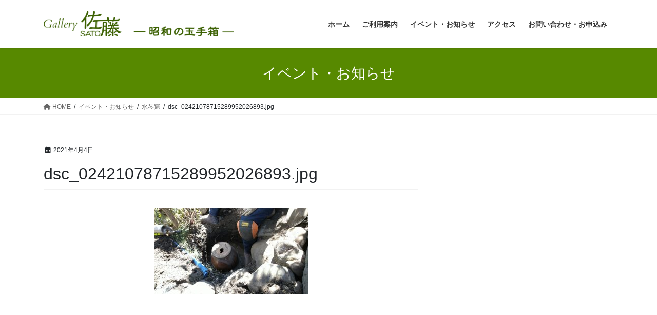

--- FILE ---
content_type: text/html; charset=UTF-8
request_url: http://sato-rental-ks.com/2021/04/04/%E6%B0%B4%E7%90%B4%E7%AA%9F/dsc_02421078715289952026893-jpg/
body_size: 7332
content:
<!DOCTYPE html>
<html lang="ja"
	prefix="og: https://ogp.me/ns#" >
<head>
<meta charset="utf-8">
<meta http-equiv="X-UA-Compatible" content="IE=edge">
<meta name="viewport" content="width=device-width, initial-scale=1">
<title>dsc_02421078715289952026893.jpg | レンタルキッチン&amp;スペース SATO</title>

		<!-- All in One SEO 4.1.0.3 -->
		<meta name="google-site-verification" content="google-site-verification=ST2OWa0xCF68sSW0nufULkehtlo9pSCzBzPfXWljEgw" />
		<meta property="og:site_name" content="レンタルキッチン&amp;スペース　SATO | 最新のキッチンシステムが使える懐かしい雰囲気の一軒家レンタル" />
		<meta property="og:type" content="article" />
		<meta property="og:title" content="dsc_02421078715289952026893.jpg | レンタルキッチン&amp;スペース SATO" />
		<meta property="article:published_time" content="2021-04-04T02:48:19Z" />
		<meta property="article:modified_time" content="2021-04-04T02:48:19Z" />
		<meta name="twitter:card" content="summary" />
		<meta name="twitter:domain" content="sato-rental-ks.com" />
		<meta name="twitter:title" content="dsc_02421078715289952026893.jpg | レンタルキッチン&amp;スペース SATO" />
		<script type="text/javascript" >
			window.ga=window.ga||function(){(ga.q=ga.q||[]).push(arguments)};ga.l=+new Date;
			ga('create', "UA-148907741-1", 'auto');
			ga('send', 'pageview');
		</script>
		<script async src="https://www.google-analytics.com/analytics.js"></script>
		<!-- All in One SEO -->

<link rel='dns-prefetch' href='//s.w.org' />
<link rel="alternate" type="application/rss+xml" title="レンタルキッチン&amp;スペース　SATO &raquo; フィード" href="http://sato-rental-ks.com/feed/" />
<link rel="alternate" type="application/rss+xml" title="レンタルキッチン&amp;スペース　SATO &raquo; コメントフィード" href="http://sato-rental-ks.com/comments/feed/" />
<meta name="description" content="" />		<script type="text/javascript">
			window._wpemojiSettings = {"baseUrl":"https:\/\/s.w.org\/images\/core\/emoji\/13.0.1\/72x72\/","ext":".png","svgUrl":"https:\/\/s.w.org\/images\/core\/emoji\/13.0.1\/svg\/","svgExt":".svg","source":{"concatemoji":"http:\/\/sato-rental-ks.com\/wp-includes\/js\/wp-emoji-release.min.js?ver=5.7.14"}};
			!function(e,a,t){var n,r,o,i=a.createElement("canvas"),p=i.getContext&&i.getContext("2d");function s(e,t){var a=String.fromCharCode;p.clearRect(0,0,i.width,i.height),p.fillText(a.apply(this,e),0,0);e=i.toDataURL();return p.clearRect(0,0,i.width,i.height),p.fillText(a.apply(this,t),0,0),e===i.toDataURL()}function c(e){var t=a.createElement("script");t.src=e,t.defer=t.type="text/javascript",a.getElementsByTagName("head")[0].appendChild(t)}for(o=Array("flag","emoji"),t.supports={everything:!0,everythingExceptFlag:!0},r=0;r<o.length;r++)t.supports[o[r]]=function(e){if(!p||!p.fillText)return!1;switch(p.textBaseline="top",p.font="600 32px Arial",e){case"flag":return s([127987,65039,8205,9895,65039],[127987,65039,8203,9895,65039])?!1:!s([55356,56826,55356,56819],[55356,56826,8203,55356,56819])&&!s([55356,57332,56128,56423,56128,56418,56128,56421,56128,56430,56128,56423,56128,56447],[55356,57332,8203,56128,56423,8203,56128,56418,8203,56128,56421,8203,56128,56430,8203,56128,56423,8203,56128,56447]);case"emoji":return!s([55357,56424,8205,55356,57212],[55357,56424,8203,55356,57212])}return!1}(o[r]),t.supports.everything=t.supports.everything&&t.supports[o[r]],"flag"!==o[r]&&(t.supports.everythingExceptFlag=t.supports.everythingExceptFlag&&t.supports[o[r]]);t.supports.everythingExceptFlag=t.supports.everythingExceptFlag&&!t.supports.flag,t.DOMReady=!1,t.readyCallback=function(){t.DOMReady=!0},t.supports.everything||(n=function(){t.readyCallback()},a.addEventListener?(a.addEventListener("DOMContentLoaded",n,!1),e.addEventListener("load",n,!1)):(e.attachEvent("onload",n),a.attachEvent("onreadystatechange",function(){"complete"===a.readyState&&t.readyCallback()})),(n=t.source||{}).concatemoji?c(n.concatemoji):n.wpemoji&&n.twemoji&&(c(n.twemoji),c(n.wpemoji)))}(window,document,window._wpemojiSettings);
		</script>
		<style type="text/css">
img.wp-smiley,
img.emoji {
	display: inline !important;
	border: none !important;
	box-shadow: none !important;
	height: 1em !important;
	width: 1em !important;
	margin: 0 .07em !important;
	vertical-align: -0.1em !important;
	background: none !important;
	padding: 0 !important;
}
</style>
	<link rel='stylesheet' id='eo-leaflet.js-css'  href='http://sato-rental-ks.com/wp-content/plugins/event-organiser/lib/leaflet/leaflet.min.css?ver=1.4.0' type='text/css' media='all' />
<style id='eo-leaflet.js-inline-css' type='text/css'>
.leaflet-popup-close-button{box-shadow:none!important;}
</style>
<link rel='stylesheet' id='vkExUnit_common_style-css'  href='http://sato-rental-ks.com/wp-content/plugins/vk-all-in-one-expansion-unit/assets/css/vkExUnit_style.css?ver=9.60.1.0' type='text/css' media='all' />
<style id='vkExUnit_common_style-inline-css' type='text/css'>
:root {--ver_page_top_button_url:url(http://sato-rental-ks.com/wp-content/plugins/vk-all-in-one-expansion-unit/assets/images/to-top-btn-icon.svg);}@font-face {font-weight: normal;font-style: normal;font-family: "vk_sns";src: url("http://sato-rental-ks.com/wp-content/plugins/vk-all-in-one-expansion-unit/inc/sns/icons/fonts/vk_sns.eot?-bq20cj");src: url("http://sato-rental-ks.com/wp-content/plugins/vk-all-in-one-expansion-unit/inc/sns/icons/fonts/vk_sns.eot?#iefix-bq20cj") format("embedded-opentype"),url("http://sato-rental-ks.com/wp-content/plugins/vk-all-in-one-expansion-unit/inc/sns/icons/fonts/vk_sns.woff?-bq20cj") format("woff"),url("http://sato-rental-ks.com/wp-content/plugins/vk-all-in-one-expansion-unit/inc/sns/icons/fonts/vk_sns.ttf?-bq20cj") format("truetype"),url("http://sato-rental-ks.com/wp-content/plugins/vk-all-in-one-expansion-unit/inc/sns/icons/fonts/vk_sns.svg?-bq20cj#vk_sns") format("svg");}
</style>
<link rel='stylesheet' id='wp-block-library-css'  href='http://sato-rental-ks.com/wp-includes/css/dist/block-library/style.min.css?ver=5.7.14' type='text/css' media='all' />
<style id='wp-block-library-inline-css' type='text/css'>
.has-text-align-justify{text-align:justify;}
</style>
<link rel='stylesheet' id='contact-form-7-css'  href='http://sato-rental-ks.com/wp-content/plugins/contact-form-7/includes/css/styles.css?ver=5.4.1' type='text/css' media='all' />
<link rel='stylesheet' id='dashicons-css'  href='http://sato-rental-ks.com/wp-includes/css/dashicons.min.css?ver=5.7.14' type='text/css' media='all' />
<link rel='stylesheet' id='my-calendar-reset-css'  href='http://sato-rental-ks.com/wp-content/plugins/my-calendar/css/reset.css?ver=5.7.14' type='text/css' media='all' />
<link rel='stylesheet' id='my-calendar-style-css'  href='http://sato-rental-ks.com/wp-content/plugins/my-calendar/styles/twentyeighteen.css?ver=5.7.14' type='text/css' media='all' />
<link rel='stylesheet' id='bootstrap-4-style-css'  href='http://sato-rental-ks.com/wp-content/themes/lightning/_g2/library/bootstrap-4/css/bootstrap.min.css?ver=4.5.0' type='text/css' media='all' />
<link rel='stylesheet' id='lightning-common-style-css'  href='http://sato-rental-ks.com/wp-content/themes/lightning/_g2/assets/css/common.css?ver=15.8.0' type='text/css' media='all' />
<style id='lightning-common-style-inline-css' type='text/css'>
/* vk-mobile-nav */:root {--vk-mobile-nav-menu-btn-bg-src: url("http://sato-rental-ks.com/wp-content/themes/lightning/_g2/inc/vk-mobile-nav/package//images/vk-menu-btn-black.svg");--vk-mobile-nav-menu-btn-close-bg-src: url("http://sato-rental-ks.com/wp-content/themes/lightning/_g2/inc/vk-mobile-nav/package//images/vk-menu-close-black.svg");--vk-menu-acc-icon-open-black-bg-src: url("http://sato-rental-ks.com/wp-content/themes/lightning/_g2/inc/vk-mobile-nav/package//images/vk-menu-acc-icon-open-black.svg");--vk-menu-acc-icon-open-white-bg-src: url("http://sato-rental-ks.com/wp-content/themes/lightning/_g2/inc/vk-mobile-nav/package//images/vk-menu-acc-icon-open-white.svg");--vk-menu-acc-icon-close-black-bg-src: url("http://sato-rental-ks.com/wp-content/themes/lightning/_g2/inc/vk-mobile-nav/package//images/vk-menu-close-black.svg");--vk-menu-acc-icon-close-white-bg-src: url("http://sato-rental-ks.com/wp-content/themes/lightning/_g2/inc/vk-mobile-nav/package//images/vk-menu-close-white.svg");}
</style>
<link rel='stylesheet' id='lightning-design-style-css'  href='http://sato-rental-ks.com/wp-content/themes/lightning/_g2/design-skin/origin2/css/style.css?ver=15.8.0' type='text/css' media='all' />
<style id='lightning-design-style-inline-css' type='text/css'>
:root {--color-key:#578900;--wp--preset--color--vk-color-primary:#578900;--color-key-dark:#3b6000;}
/* ltg common custom */:root {--vk-menu-acc-btn-border-color:#333;--vk-color-primary:#578900;--vk-color-primary-dark:#3b6000;--vk-color-primary-vivid:#5f9600;--color-key:#578900;--wp--preset--color--vk-color-primary:#578900;--color-key-dark:#3b6000;}.veu_color_txt_key { color:#3b6000 ; }.veu_color_bg_key { background-color:#3b6000 ; }.veu_color_border_key { border-color:#3b6000 ; }.btn-default { border-color:#578900;color:#578900;}.btn-default:focus,.btn-default:hover { border-color:#578900;background-color: #578900; }.wp-block-search__button,.btn-primary { background-color:#578900;border-color:#3b6000; }.wp-block-search__button:focus,.wp-block-search__button:hover,.btn-primary:not(:disabled):not(.disabled):active,.btn-primary:focus,.btn-primary:hover { background-color:#3b6000;border-color:#578900; }.btn-outline-primary { color : #578900 ; border-color:#578900; }.btn-outline-primary:not(:disabled):not(.disabled):active,.btn-outline-primary:focus,.btn-outline-primary:hover { color : #fff; background-color:#578900;border-color:#3b6000; }a { color:#337ab7; }/* sidebar child menu display */.localNav ul ul.children{ display:none; }.localNav ul li.current_page_ancestor ul.children,.localNav ul li.current_page_item ul.children,.localNav ul li.current-cat ul.children{ display:block; }/* ExUnit widget ( child page list widget and so on ) */.localNavi ul.children{ display:none; }.localNavi li.current_page_ancestor ul.children,.localNavi li.current_page_item ul.children,.localNavi li.current-cat ul.children{ display:block; }
.tagcloud a:before { font-family: "Font Awesome 5 Free";content: "\f02b";font-weight: bold; }
.media .media-body .media-heading a:hover { color:#578900; }@media (min-width: 768px){.gMenu > li:before,.gMenu > li.menu-item-has-children::after { border-bottom-color:#3b6000 }.gMenu li li { background-color:#3b6000 }.gMenu li li a:hover { background-color:#578900; }} /* @media (min-width: 768px) */.page-header { background-color:#578900; }h2,.mainSection-title { border-top-color:#578900; }h3:after,.subSection-title:after { border-bottom-color:#578900; }ul.page-numbers li span.page-numbers.current,.page-link dl .post-page-numbers.current { background-color:#578900; }.pager li > a { border-color:#578900;color:#578900;}.pager li > a:hover { background-color:#578900;color:#fff;}.siteFooter { border-top-color:#578900; }dt { border-left-color:#578900; }:root {--g_nav_main_acc_icon_open_url:url(http://sato-rental-ks.com/wp-content/themes/lightning/_g2/inc/vk-mobile-nav/package/images/vk-menu-acc-icon-open-black.svg);--g_nav_main_acc_icon_close_url: url(http://sato-rental-ks.com/wp-content/themes/lightning/_g2/inc/vk-mobile-nav/package/images/vk-menu-close-black.svg);--g_nav_sub_acc_icon_open_url: url(http://sato-rental-ks.com/wp-content/themes/lightning/_g2/inc/vk-mobile-nav/package/images/vk-menu-acc-icon-open-white.svg);--g_nav_sub_acc_icon_close_url: url(http://sato-rental-ks.com/wp-content/themes/lightning/_g2/inc/vk-mobile-nav/package/images/vk-menu-close-white.svg);}
</style>
<link rel='stylesheet' id='lightning-theme-style-css'  href='http://sato-rental-ks.com/wp-content/themes/lightning/style.css?ver=15.8.0' type='text/css' media='all' />
<link rel='stylesheet' id='vk-font-awesome-css'  href='http://sato-rental-ks.com/wp-content/themes/lightning/vendor/vektor-inc/font-awesome-versions/src/versions/6/css/all.min.css?ver=6.1.0' type='text/css' media='all' />
<link rel='stylesheet' id='jetpack_css-css'  href='http://sato-rental-ks.com/wp-content/plugins/jetpack/css/jetpack.css?ver=9.6.4' type='text/css' media='all' />
<script type='text/javascript' src='http://sato-rental-ks.com/wp-includes/js/jquery/jquery.min.js?ver=3.5.1' id='jquery-core-js'></script>
<script type='text/javascript' src='http://sato-rental-ks.com/wp-includes/js/jquery/jquery-migrate.min.js?ver=3.3.2' id='jquery-migrate-js'></script>
<link rel="https://api.w.org/" href="http://sato-rental-ks.com/wp-json/" /><link rel="alternate" type="application/json" href="http://sato-rental-ks.com/wp-json/wp/v2/media/869" /><link rel="EditURI" type="application/rsd+xml" title="RSD" href="http://sato-rental-ks.com/xmlrpc.php?rsd" />
<link rel="wlwmanifest" type="application/wlwmanifest+xml" href="http://sato-rental-ks.com/wp-includes/wlwmanifest.xml" /> 
<meta name="generator" content="WordPress 5.7.14" />
<link rel='shortlink' href='http://sato-rental-ks.com/?p=869' />
<link rel="alternate" type="application/json+oembed" href="http://sato-rental-ks.com/wp-json/oembed/1.0/embed?url=http%3A%2F%2Fsato-rental-ks.com%2F2021%2F04%2F04%2F%25e6%25b0%25b4%25e7%2590%25b4%25e7%25aa%259f%2Fdsc_02421078715289952026893-jpg%2F" />
<link rel="alternate" type="text/xml+oembed" href="http://sato-rental-ks.com/wp-json/oembed/1.0/embed?url=http%3A%2F%2Fsato-rental-ks.com%2F2021%2F04%2F04%2F%25e6%25b0%25b4%25e7%2590%25b4%25e7%25aa%259f%2Fdsc_02421078715289952026893-jpg%2F&#038;format=xml" />

<style type="text/css">
<!--
/* Styles by My Calendar - Joseph C Dolson https://www.joedolson.com/ */

.mc-main .mc_general .event-title, .mc-main .mc_general .event-title a { background: #ffffcc; color: #000000; }
.mc-main .mc_general .event-title a:hover, .mc-main .mc_general .event-title a:focus { background: #ffffff;}
.mc-main {--primary-dark: #313233; --primary-light: #fff; --secondary-light: #fff; --secondary-dark: #000; --highlight-dark: #666; --highlight-light: #efefef; --category-mc_general: #ffffcc; }
-->
</style><style type='text/css'>img#wpstats{display:none}</style>
		<style id="lightning-color-custom-for-plugins" type="text/css">/* ltg theme common */.color_key_bg,.color_key_bg_hover:hover{background-color: #578900;}.color_key_txt,.color_key_txt_hover:hover{color: #578900;}.color_key_border,.color_key_border_hover:hover{border-color: #578900;}.color_key_dark_bg,.color_key_dark_bg_hover:hover{background-color: #3b6000;}.color_key_dark_txt,.color_key_dark_txt_hover:hover{color: #3b6000;}.color_key_dark_border,.color_key_dark_border_hover:hover{border-color: #3b6000;}</style><!-- [ VK All in One Expansion Unit OGP ] -->
<meta property="og:site_name" content="レンタルキッチン&amp;スペース　SATO" />
<meta property="og:url" content="http://sato-rental-ks.com/2021/04/04/%e6%b0%b4%e7%90%b4%e7%aa%9f/dsc_02421078715289952026893-jpg/" />
<meta property="og:title" content="dsc_02421078715289952026893.jpg | レンタルキッチン&amp;スペース　SATO" />
<meta property="og:description" content="" />
<meta property="og:type" content="article" />
<!-- [ / VK All in One Expansion Unit OGP ] -->
<!-- [ VK All in One Expansion Unit twitter card ] -->
<meta name="twitter:card" content="summary_large_image">
<meta name="twitter:description" content="">
<meta name="twitter:title" content="dsc_02421078715289952026893.jpg | レンタルキッチン&amp;スペース　SATO">
<meta name="twitter:url" content="http://sato-rental-ks.com/2021/04/04/%e6%b0%b4%e7%90%b4%e7%aa%9f/dsc_02421078715289952026893-jpg/">
	<meta name="twitter:domain" content="sato-rental-ks.com">
	<!-- [ / VK All in One Expansion Unit twitter card ] -->
			<style type="text/css" id="wp-custom-css">
			footer .copySection p:nth-child(2) {
    display:none !important;
    }		</style>
		<style type="text/css">/* VK CSS Customize */.prBlock .prBlock_image { width:100% !important; max-width:400px !important; margin-left:auto !important; margin-right:auto !important; height:auto !important; border-radius:0% !important; margin-bottom:20px; }.prBlock .prBlock_image img { width:100% !important; max-width:400px !important; height:auto !important; }.prBlock .prBlock_image { box-shadow: 0 2px 5px 0 rgba(0, 0, 0, 0.16), 0 2px 10px 0 rgba(0, 0, 0, 0.12) !important; }/* End VK CSS Customize */</style>
			
</head>
<body class="attachment attachment-template-default single single-attachment postid-869 attachmentid-869 attachment-jpeg post-name-dsc_02421078715289952026893-jpg post-type-attachment sidebar-fix sidebar-fix-priority-top bootstrap4 device-pc fa_v6_css">
<a class="skip-link screen-reader-text" href="#main">コンテンツへスキップ</a>
<a class="skip-link screen-reader-text" href="#vk-mobile-nav">ナビゲーションに移動</a>
<header class="siteHeader">
		<div class="container siteHeadContainer">
		<div class="navbar-header">
						<p class="navbar-brand siteHeader_logo">
			<a href="http://sato-rental-ks.com/">
				<span><img src="http://sato-rental-ks.com/wp-content/uploads/2023/04/Gallery佐藤ロゴ原案.png" alt="レンタルキッチン&amp;スペース　SATO" /></span>
			</a>
			</p>
					</div>

					<div id="gMenu_outer" class="gMenu_outer">
				<nav class="menu-%e3%83%98%e3%83%83%e3%83%80%e3%83%bc%e3%83%a1%e3%83%8b%e3%83%a5%e3%83%bc-container"><ul id="menu-%e3%83%98%e3%83%83%e3%83%80%e3%83%bc%e3%83%a1%e3%83%8b%e3%83%a5%e3%83%bc" class="menu gMenu vk-menu-acc"><li id="menu-item-23" class="menu-item menu-item-type-custom menu-item-object-custom menu-item-home"><a href="http://sato-rental-ks.com/"><strong class="gMenu_name">ホーム</strong></a></li>
<li id="menu-item-900" class="menu-item menu-item-type-post_type menu-item-object-page"><a href="http://sato-rental-ks.com/%e3%81%94%e5%88%a9%e7%94%a8%e6%a1%88%e5%86%85/"><strong class="gMenu_name">ご利用案内</strong></a></li>
<li id="menu-item-160" class="menu-item menu-item-type-post_type menu-item-object-page"><a href="http://sato-rental-ks.com/%e3%82%a4%e3%83%99%e3%83%b3%e3%83%88%e3%83%bb%e3%81%8a%e7%9f%a5%e3%82%89%e3%81%9b/"><strong class="gMenu_name">イベント・お知らせ</strong></a></li>
<li id="menu-item-667" class="menu-item menu-item-type-post_type menu-item-object-page"><a href="http://sato-rental-ks.com/access/"><strong class="gMenu_name">アクセス</strong></a></li>
<li id="menu-item-26" class="menu-item menu-item-type-post_type menu-item-object-page"><a href="http://sato-rental-ks.com/contact/"><strong class="gMenu_name">お問い合わせ・お申込み</strong></a></li>
</ul></nav>			</div>
			</div>
	</header>

<div class="section page-header"><div class="container"><div class="row"><div class="col-md-12">
<div class="page-header_pageTitle">
イベント・お知らせ</div>
</div></div></div></div><!-- [ /.page-header ] -->


<!-- [ .breadSection ] --><div class="section breadSection"><div class="container"><div class="row"><ol class="breadcrumb" itemscope itemtype="https://schema.org/BreadcrumbList"><li id="panHome" itemprop="itemListElement" itemscope itemtype="http://schema.org/ListItem"><a itemprop="item" href="http://sato-rental-ks.com/"><span itemprop="name"><i class="fa fa-home"></i> HOME</span></a><meta itemprop="position" content="1" /></li><li itemprop="itemListElement" itemscope itemtype="http://schema.org/ListItem"><a itemprop="item" href="http://sato-rental-ks.com/%e3%82%a4%e3%83%99%e3%83%b3%e3%83%88%e3%83%bb%e3%81%8a%e7%9f%a5%e3%82%89%e3%81%9b/"><span itemprop="name">イベント・お知らせ</span></a><meta itemprop="position" content="2" /></li><li itemprop="itemListElement" itemscope itemtype="http://schema.org/ListItem"><a itemprop="item" href="http://sato-rental-ks.com/2021/04/04/%e6%b0%b4%e7%90%b4%e7%aa%9f/"><span itemprop="name">水琴窟</span></a><meta itemprop="position" content="3" /></li><li><span>dsc_02421078715289952026893.jpg</span><meta itemprop="position" content="4" /></li></ol></div></div></div><!-- [ /.breadSection ] -->

<div class="section siteContent">
<div class="container">
<div class="row">

	<div class="col mainSection mainSection-col-two baseSection vk_posts-mainSection" id="main" role="main">
				<article id="post-869" class="entry entry-full post-869 attachment type-attachment status-inherit hentry">

	
	
		<header class="entry-header">
			<div class="entry-meta">


<span class="published entry-meta_items">2021年4月4日</span>

<span class="entry-meta_items entry-meta_updated entry-meta_hidden">/ 最終更新日時 : <span class="updated">2021年4月4日</span></span>


	
	<span class="vcard author entry-meta_items entry-meta_items_author entry-meta_hidden"><span class="fn">rentalspacesato</span></span>




</div>
				<h1 class="entry-title">
											dsc_02421078715289952026893.jpg									</h1>
		</header>

	
	
	<div class="entry-body">
				<p class="attachment"><a href='http://sato-rental-ks.com/wp-content/uploads/2021/04/dsc_02421078715289952026893-scaled.jpg'><img width="300" height="169" src="http://sato-rental-ks.com/wp-content/uploads/2021/04/dsc_02421078715289952026893-300x169.jpg" class="attachment-medium size-medium" alt="" loading="lazy" srcset="http://sato-rental-ks.com/wp-content/uploads/2021/04/dsc_02421078715289952026893-300x169.jpg 300w, http://sato-rental-ks.com/wp-content/uploads/2021/04/dsc_02421078715289952026893-1024x576.jpg 1024w, http://sato-rental-ks.com/wp-content/uploads/2021/04/dsc_02421078715289952026893-768x432.jpg 768w, http://sato-rental-ks.com/wp-content/uploads/2021/04/dsc_02421078715289952026893-1536x864.jpg 1536w, http://sato-rental-ks.com/wp-content/uploads/2021/04/dsc_02421078715289952026893-2048x1152.jpg 2048w, http://sato-rental-ks.com/wp-content/uploads/2021/04/dsc_02421078715289952026893-320x180.jpg 320w" sizes="(max-width: 300px) 100vw, 300px" /></a></p>
			</div>

	
	
	
	
		<div class="entry-footer">

			
		</div><!-- [ /.entry-footer ] -->
	
	
			
	
		
		
		
		
	
	
</article><!-- [ /#post-869 ] -->

			</div><!-- [ /.mainSection ] -->

			<div class="col subSection sideSection sideSection-col-two baseSection">
											</div><!-- [ /.subSection ] -->
	

</div><!-- [ /.row ] -->
</div><!-- [ /.container ] -->
</div><!-- [ /.siteContent ] -->



<footer class="section siteFooter">
			<div class="footerMenu">
			<div class="container">
				<nav class="menu-%e3%83%95%e3%83%83%e3%82%bf%e3%83%a1%e3%83%8b%e3%83%a5%e3%83%bc-container"><ul id="menu-%e3%83%95%e3%83%83%e3%82%bf%e3%83%a1%e3%83%8b%e3%83%a5%e3%83%bc" class="menu nav"><li id="menu-item-121" class="menu-item menu-item-type-post_type menu-item-object-page menu-item-home menu-item-121"><a href="http://sato-rental-ks.com/">トップ</a></li>
<li id="menu-item-899" class="menu-item menu-item-type-post_type menu-item-object-page menu-item-899"><a href="http://sato-rental-ks.com/%e3%81%94%e5%88%a9%e7%94%a8%e6%a1%88%e5%86%85/">ご利用案内</a></li>
<li id="menu-item-119" class="menu-item menu-item-type-post_type menu-item-object-page menu-item-119"><a href="http://sato-rental-ks.com/contact/">お問い合わせ・お申込み</a></li>
<li id="menu-item-120" class="menu-item menu-item-type-post_type menu-item-object-page menu-item-120"><a href="http://sato-rental-ks.com/access/">アクセス</a></li>
</ul></nav>			</div>
		</div>
			
	
	<div class="container sectionBox copySection text-center">
			<p>Copyright &copy; レンタルキッチン&amp;スペース　SATO All Rights Reserved.</p><p>Powered by <a href="https://wordpress.org/">WordPress</a> with <a href="https://lightning.nagoya/ja/" target="_blank" title="無料 WordPress テーマ Lightning"> Lightning Theme</a> &amp; <a href="https://ex-unit.nagoya/ja/" target="_blank">VK All in One Expansion Unit</a> by <a href="https://www.vektor-inc.co.jp/" target="_blank">Vektor,Inc.</a> technology.</p>	</div>
</footer>
<div id="vk-mobile-nav-menu-btn" class="vk-mobile-nav-menu-btn">MENU</div><div class="vk-mobile-nav vk-mobile-nav-drop-in" id="vk-mobile-nav"><nav class="vk-mobile-nav-menu-outer" role="navigation"><ul id="menu-%e3%83%a2%e3%83%90%e3%82%a4%e3%83%ab%e3%82%b9%e3%83%a9%e3%82%a4%e3%83%89%e3%82%a4%e3%83%b3%e3%83%a1%e3%83%8b%e3%83%a5%e3%83%bc" class="vk-menu-acc menu"><li id="menu-item-61" class="menu-item menu-item-type-post_type menu-item-object-page menu-item-home menu-item-61"><a href="http://sato-rental-ks.com/">トップ</a></li>
<li id="menu-item-896" class="menu-item menu-item-type-post_type menu-item-object-page menu-item-896"><a href="http://sato-rental-ks.com/%e3%81%94%e5%88%a9%e7%94%a8%e6%a1%88%e5%86%85/">ご利用案内</a></li>
<li id="menu-item-158" class="menu-item menu-item-type-post_type menu-item-object-page menu-item-158"><a href="http://sato-rental-ks.com/%e3%82%a4%e3%83%99%e3%83%b3%e3%83%88%e3%83%bb%e3%81%8a%e7%9f%a5%e3%82%89%e3%81%9b/">イベント・お知らせ</a></li>
<li id="menu-item-32" class="menu-item menu-item-type-post_type menu-item-object-page menu-item-32"><a href="http://sato-rental-ks.com/contact/">お問い合わせ・お申込み</a></li>
<li id="menu-item-118" class="menu-item menu-item-type-post_type menu-item-object-page menu-item-118"><a href="http://sato-rental-ks.com/access/">アクセス</a></li>
</ul></nav></div><a href="#top" id="page_top" class="page_top_btn">PAGE TOP</a><script type='text/javascript' src='http://sato-rental-ks.com/wp-includes/js/dist/vendor/wp-polyfill.min.js?ver=7.4.4' id='wp-polyfill-js'></script>
<script type='text/javascript' id='wp-polyfill-js-after'>
( 'fetch' in window ) || document.write( '<script src="http://sato-rental-ks.com/wp-includes/js/dist/vendor/wp-polyfill-fetch.min.js?ver=3.0.0"></scr' + 'ipt>' );( document.contains ) || document.write( '<script src="http://sato-rental-ks.com/wp-includes/js/dist/vendor/wp-polyfill-node-contains.min.js?ver=3.42.0"></scr' + 'ipt>' );( window.DOMRect ) || document.write( '<script src="http://sato-rental-ks.com/wp-includes/js/dist/vendor/wp-polyfill-dom-rect.min.js?ver=3.42.0"></scr' + 'ipt>' );( window.URL && window.URL.prototype && window.URLSearchParams ) || document.write( '<script src="http://sato-rental-ks.com/wp-includes/js/dist/vendor/wp-polyfill-url.min.js?ver=3.6.4"></scr' + 'ipt>' );( window.FormData && window.FormData.prototype.keys ) || document.write( '<script src="http://sato-rental-ks.com/wp-includes/js/dist/vendor/wp-polyfill-formdata.min.js?ver=3.0.12"></scr' + 'ipt>' );( Element.prototype.matches && Element.prototype.closest ) || document.write( '<script src="http://sato-rental-ks.com/wp-includes/js/dist/vendor/wp-polyfill-element-closest.min.js?ver=2.0.2"></scr' + 'ipt>' );( 'objectFit' in document.documentElement.style ) || document.write( '<script src="http://sato-rental-ks.com/wp-includes/js/dist/vendor/wp-polyfill-object-fit.min.js?ver=2.3.4"></scr' + 'ipt>' );
</script>
<script type='text/javascript' id='contact-form-7-js-extra'>
/* <![CDATA[ */
var wpcf7 = {"api":{"root":"http:\/\/sato-rental-ks.com\/wp-json\/","namespace":"contact-form-7\/v1"}};
/* ]]> */
</script>
<script type='text/javascript' src='http://sato-rental-ks.com/wp-content/plugins/contact-form-7/includes/js/index.js?ver=5.4.1' id='contact-form-7-js'></script>
<script type='text/javascript' id='lightning-js-js-extra'>
/* <![CDATA[ */
var lightningOpt = {"header_scrool":"1"};
/* ]]> */
</script>
<script type='text/javascript' src='http://sato-rental-ks.com/wp-content/themes/lightning/_g2/assets/js/lightning.min.js?ver=15.8.0' id='lightning-js-js'></script>
<script type='text/javascript' src='http://sato-rental-ks.com/wp-content/themes/lightning/_g2/library/bootstrap-4/js/bootstrap.min.js?ver=4.5.0' id='bootstrap-4-js-js'></script>
<script type='text/javascript' src='http://sato-rental-ks.com/wp-includes/js/wp-embed.min.js?ver=5.7.14' id='wp-embed-js'></script>
<script type='text/javascript' id='vkExUnit_master-js-js-extra'>
/* <![CDATA[ */
var vkExOpt = {"ajax_url":"http:\/\/sato-rental-ks.com\/wp-admin\/admin-ajax.php","enable_smooth_scroll":"1"};
/* ]]> */
</script>
<script type='text/javascript' src='http://sato-rental-ks.com/wp-content/plugins/vk-all-in-one-expansion-unit/assets/js/all.min.js?ver=9.60.1.0' id='vkExUnit_master-js-js'></script>
<script type='text/javascript' id='mc.list-js-extra'>
/* <![CDATA[ */
var mclist = {"list":"true"};
/* ]]> */
</script>
<script type='text/javascript' src='http://sato-rental-ks.com/wp-content/plugins/my-calendar/js/mc-list.js?ver=5.7.14' id='mc.list-js'></script>
<script type='text/javascript' id='mc.mini-js-extra'>
/* <![CDATA[ */
var mcmini = {"mini":"true"};
/* ]]> */
</script>
<script type='text/javascript' src='http://sato-rental-ks.com/wp-content/plugins/my-calendar/js/mc-mini.js?ver=5.7.14' id='mc.mini-js'></script>
<script type='text/javascript' id='mc.ajax-js-extra'>
/* <![CDATA[ */
var mcAjax = {"ajax":"true"};
/* ]]> */
</script>
<script type='text/javascript' src='http://sato-rental-ks.com/wp-content/plugins/my-calendar/js/mc-ajax.js?ver=5.7.14' id='mc.ajax-js'></script>
<script type='text/javascript' id='mc.mcjs-js-extra'>
/* <![CDATA[ */
var my_calendar = {"newWindow":"\u65b0\u3057\u3044\u30bf\u30d6\u3067\u958b\u304f"};
/* ]]> */
</script>
<script type='text/javascript' src='http://sato-rental-ks.com/wp-content/plugins/my-calendar/js/mcjs.js?ver=5.7.14' id='mc.mcjs-js'></script>
<script src='https://stats.wp.com/e-202604.js' defer></script>
<script>
	_stq = window._stq || [];
	_stq.push([ 'view', {v:'ext',j:'1:9.6.4',blog:'170389475',post:'869',tz:'9',srv:'sato-rental-ks.com'} ]);
	_stq.push([ 'clickTrackerInit', '170389475', '869' ]);
</script>
</body>
</html>


--- FILE ---
content_type: text/plain
request_url: https://www.google-analytics.com/j/collect?v=1&_v=j102&a=2056634618&t=pageview&_s=1&dl=http%3A%2F%2Fsato-rental-ks.com%2F2021%2F04%2F04%2F%25E6%25B0%25B4%25E7%2590%25B4%25E7%25AA%259F%2Fdsc_02421078715289952026893-jpg%2F&ul=en-us%40posix&dt=dsc_02421078715289952026893.jpg%20%7C%20%E3%83%AC%E3%83%B3%E3%82%BF%E3%83%AB%E3%82%AD%E3%83%83%E3%83%81%E3%83%B3%26%E3%82%B9%E3%83%9A%E3%83%BC%E3%82%B9%20SATO&sr=1280x720&vp=1280x720&_u=IEBAAEABAAAAACAAI~&jid=716065626&gjid=2117352027&cid=1921008858.1769287619&tid=UA-148907741-1&_gid=1968245144.1769287619&_r=1&_slc=1&z=217082986
body_size: -451
content:
2,cG-578WHMBCQY